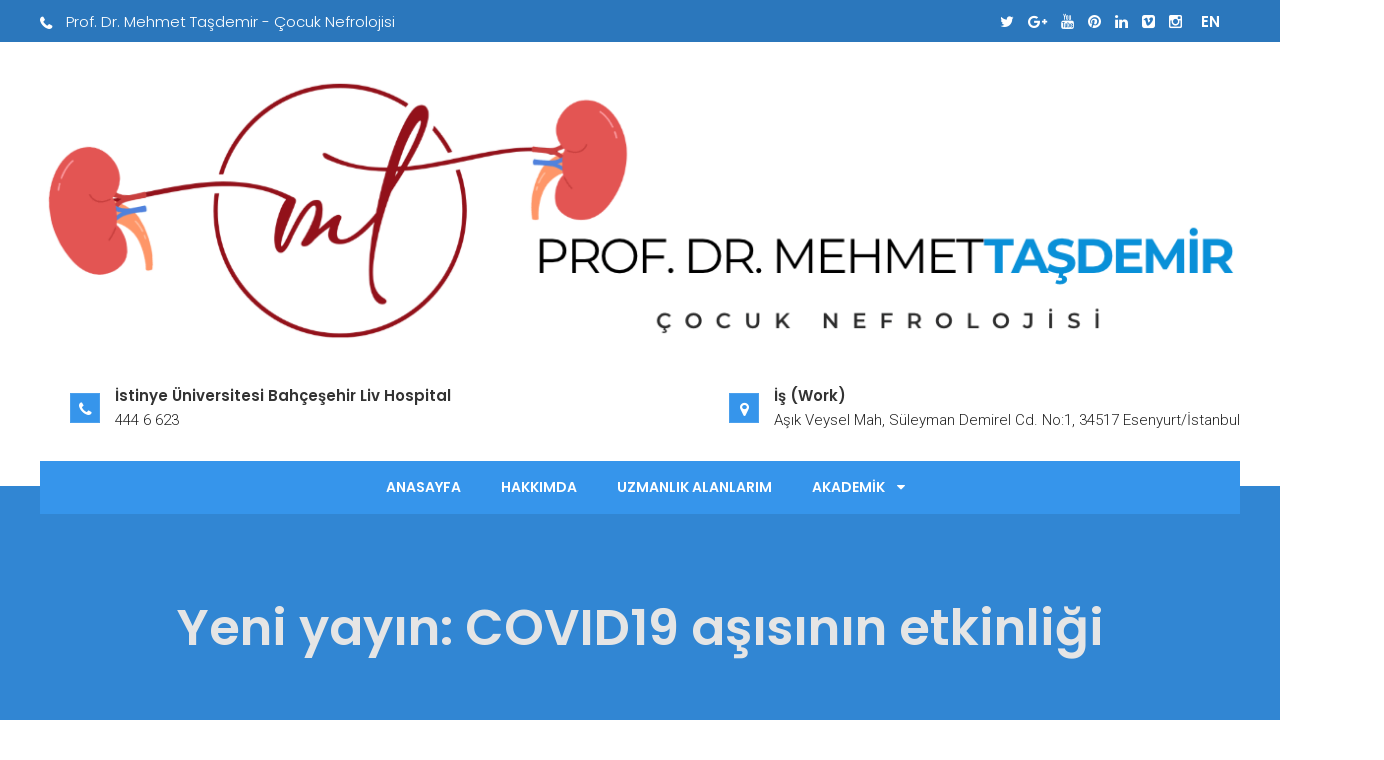

--- FILE ---
content_type: text/html; charset=UTF-8
request_url: https://drmehmettasdemir.com/yeni-yayin-covid19-asisinin-etkinligi/
body_size: 6577
content:
<!DOCTYPE html><html lang="tr-TR"><head><meta charset="UTF-8"><meta name="viewport" content="width=device-width, initial-scale=1"><link rel="profile" href="http://gmpg.org/xfn/11"><link rel="pingback" href="https://drmehmettasdemir.com/xmlrpc.php"><meta name='robots' content='index, follow, max-image-preview:large, max-snippet:-1, max-video-preview:-1' /><link media="all" href="https://drmehmettasdemir.com/wp-content/cache/autoptimize/css/autoptimize_fdaf9f065420f8af15d71d259f5807fc.css" rel="stylesheet" /><title>Yeni yayın: COVID19 aşısının etkinliği - Prof. Dr. Mehmet Taşdemir</title><link rel="canonical" href="https://drmehmettasdemir.com/yeni-yayin-covid19-asisinin-etkinligi/" /><meta property="og:locale" content="tr_TR" /><meta property="og:type" content="article" /><meta property="og:title" content="Yeni yayın: COVID19 aşısının etkinliği - Prof. Dr. Mehmet Taşdemir" /><meta property="og:description" content="COVID19 aşısının böbrek nakilli hastalari diyaliz hastaları ve sağlıklı kontrollerde etkinliğini değerlendirdiğimiz çalışmamız saygın bilim dergisi Pediatric Nephrology&#8217;de yayınlandı. Erişim linki: https://pubmed.ncbi.nlm.nih.gov/36459243/" /><meta property="og:url" content="https://drmehmettasdemir.com/yeni-yayin-covid19-asisinin-etkinligi/" /><meta property="og:site_name" content="Prof. Dr. Mehmet Taşdemir" /><meta property="article:published_time" content="2023-05-04T19:17:59+00:00" /><meta property="article:modified_time" content="2023-05-04T19:18:01+00:00" /><meta property="og:image" content="https://drmehmettasdemir.com/wp-content/uploads/2023/05/Screenshot-2023-05-04-at-22.15.39.png" /><meta property="og:image:width" content="1046" /><meta property="og:image:height" content="876" /><meta property="og:image:type" content="image/png" /><meta name="author" content="Mehmet Taşdemir" /><meta name="twitter:card" content="summary_large_image" /><meta name="twitter:creator" content="@drmtsdmr" /><meta name="twitter:site" content="@drmtsdmr" /><meta name="twitter:label1" content="Yazan:" /><meta name="twitter:data1" content="Mehmet Taşdemir" /> <script type="application/ld+json" class="yoast-schema-graph">{"@context":"https://schema.org","@graph":[{"@type":"WebSite","@id":"https://drmehmettasdemir.com/#website","url":"https://drmehmettasdemir.com/","name":"Prof. Dr. Mehmet Taşdemir","description":"Çocuk Nefrolojisi - Çocuk Sağlığı ve Hastalıkları (Pediatri)","publisher":{"@id":"https://drmehmettasdemir.com/#/schema/person/15ea05f5e389d073c1e827e5d80522b2"},"potentialAction":[{"@type":"SearchAction","target":{"@type":"EntryPoint","urlTemplate":"https://drmehmettasdemir.com/?s={search_term_string}"},"query-input":"required name=search_term_string"}],"inLanguage":"tr"},{"@type":"ImageObject","inLanguage":"tr","@id":"https://drmehmettasdemir.com/yeni-yayin-covid19-asisinin-etkinligi/#primaryimage","url":"https://drmehmettasdemir.com/wp-content/uploads/2023/05/Screenshot-2023-05-04-at-22.15.39.png","contentUrl":"https://drmehmettasdemir.com/wp-content/uploads/2023/05/Screenshot-2023-05-04-at-22.15.39.png","width":1046,"height":876},{"@type":["WebPage","MedicalWebPage"],"@id":"https://drmehmettasdemir.com/yeni-yayin-covid19-asisinin-etkinligi/","url":"https://drmehmettasdemir.com/yeni-yayin-covid19-asisinin-etkinligi/","name":"Yeni yayın: COVID19 aşısının etkinliği - Prof. Dr. Mehmet Taşdemir","isPartOf":{"@id":"https://drmehmettasdemir.com/#website"},"primaryImageOfPage":{"@id":"https://drmehmettasdemir.com/yeni-yayin-covid19-asisinin-etkinligi/#primaryimage"},"image":{"@id":"https://drmehmettasdemir.com/yeni-yayin-covid19-asisinin-etkinligi/#primaryimage"},"thumbnailUrl":"https://drmehmettasdemir.com/wp-content/uploads/2023/05/Screenshot-2023-05-04-at-22.15.39.png","datePublished":"2023-05-04T19:17:59+00:00","dateModified":"2023-05-04T19:18:01+00:00","breadcrumb":{"@id":"https://drmehmettasdemir.com/yeni-yayin-covid19-asisinin-etkinligi/#breadcrumb"},"inLanguage":"tr","potentialAction":[{"@type":"ReadAction","target":["https://drmehmettasdemir.com/yeni-yayin-covid19-asisinin-etkinligi/"]}]},{"@type":"BreadcrumbList","@id":"https://drmehmettasdemir.com/yeni-yayin-covid19-asisinin-etkinligi/#breadcrumb","itemListElement":[{"@type":"ListItem","position":1,"name":"Anasayfa","item":"https://drmehmettasdemir.com/"},{"@type":"ListItem","position":2,"name":"Yeni yayın: COVID19 aşısının etkinliği"}]},{"@type":"Article","@id":"https://drmehmettasdemir.com/yeni-yayin-covid19-asisinin-etkinligi/#article","isPartOf":{"@id":"https://drmehmettasdemir.com/yeni-yayin-covid19-asisinin-etkinligi/"},"author":{"name":"Mehmet Taşdemir","@id":"https://drmehmettasdemir.com/#/schema/person/15ea05f5e389d073c1e827e5d80522b2"},"headline":"Yeni yayın: COVID19 aşısının etkinliği","datePublished":"2023-05-04T19:17:59+00:00","dateModified":"2023-05-04T19:18:01+00:00","mainEntityOfPage":{"@id":"https://drmehmettasdemir.com/yeni-yayin-covid19-asisinin-etkinligi/"},"wordCount":51,"commentCount":0,"publisher":{"@id":"https://drmehmettasdemir.com/#/schema/person/15ea05f5e389d073c1e827e5d80522b2"},"image":{"@id":"https://drmehmettasdemir.com/yeni-yayin-covid19-asisinin-etkinligi/#primaryimage"},"thumbnailUrl":"https://drmehmettasdemir.com/wp-content/uploads/2023/05/Screenshot-2023-05-04-at-22.15.39.png","keywords":["böbrek nakli","COVID19 aşı","diyaliz"],"articleSection":["Haberler"],"inLanguage":"tr","potentialAction":[{"@type":"CommentAction","name":"Comment","target":["https://drmehmettasdemir.com/yeni-yayin-covid19-asisinin-etkinligi/#respond"]}]},{"@type":["Person","Organization"],"@id":"https://drmehmettasdemir.com/#/schema/person/15ea05f5e389d073c1e827e5d80522b2","name":"Mehmet Taşdemir","image":{"@type":"ImageObject","inLanguage":"tr","@id":"https://drmehmettasdemir.com/#/schema/person/image/","url":"https://drmehmettasdemir.com/wp-content/uploads/2021/04/iletisim-profil.png","contentUrl":"https://drmehmettasdemir.com/wp-content/uploads/2021/04/iletisim-profil.png","width":792,"height":1056,"caption":"Mehmet Taşdemir"},"logo":{"@id":"https://drmehmettasdemir.com/#/schema/person/image/"},"sameAs":["https://drmehmettasdemir.com/","https://www.instagram.com/doc.dr.mehmettasdemir/?hl=tr","http://www.linkedin.com/in/mehmet-taşdemir-79b07255","https://twitter.com/@drmtsdmr"]}]}</script> <link rel='dns-prefetch' href='//static.addtoany.com' /><link rel='dns-prefetch' href='//www.googletagmanager.com' /><link rel='dns-prefetch' href='//fonts.googleapis.com' /><link rel='dns-prefetch' href='//s.w.org' /><link rel="alternate" type="application/rss+xml" title="Prof. Dr. Mehmet Taşdemir &raquo; beslemesi" href="https://drmehmettasdemir.com/feed/" /><link rel="alternate" type="application/rss+xml" title="Prof. Dr. Mehmet Taşdemir &raquo; yorum beslemesi" href="https://drmehmettasdemir.com/comments/feed/" /><link rel="alternate" type="application/rss+xml" title="Prof. Dr. Mehmet Taşdemir &raquo; Yeni yayın: COVID19 aşısının etkinliği yorum beslemesi" href="https://drmehmettasdemir.com/yeni-yayin-covid19-asisinin-etkinligi/feed/" /><link rel='stylesheet' id='doctorial-google-fonts-css'  href='//fonts.googleapis.com/css?family=Open+Sans%3A400%2C300%2C300italic%2C400italic%2C600%2C600italic%2C700italic%2C700%2C800%2C800italic%7CRoboto%3A400%2C300%2C700%7CPoppins%3A300%2C400%2C600&#038;ver=5.8.12' type='text/css' media='all' /> <script type='text/javascript' async src='https://static.addtoany.com/menu/page.js' id='addtoany-core-js'></script> <script type='text/javascript' src='https://drmehmettasdemir.com/wp-includes/js/jquery/jquery.min.js?ver=3.6.0' id='jquery-core-js'></script> <script type='text/javascript' id='ufbl-front-js-js-extra'>var frontend_js_obj = {"default_error_message":"This field is required","ajax_url":"https:\/\/drmehmettasdemir.com\/wp-admin\/admin-ajax.php","ajax_nonce":"7a37882b25"};</script>  <script type='text/javascript' src='https://www.googletagmanager.com/gtag/js?id=UA-196655991-1' id='google_gtagjs-js' async></script> <link rel="https://api.w.org/" href="https://drmehmettasdemir.com/wp-json/" /><link rel="alternate" type="application/json" href="https://drmehmettasdemir.com/wp-json/wp/v2/posts/1025" /><link rel="EditURI" type="application/rsd+xml" title="RSD" href="https://drmehmettasdemir.com/xmlrpc.php?rsd" /><link rel="wlwmanifest" type="application/wlwmanifest+xml" href="https://drmehmettasdemir.com/wp-includes/wlwmanifest.xml" /><meta name="generator" content="WordPress 5.8.12" /><link rel='shortlink' href='https://drmehmettasdemir.com/?p=1025' /><link rel="alternate" type="application/json+oembed" href="https://drmehmettasdemir.com/wp-json/oembed/1.0/embed?url=https%3A%2F%2Fdrmehmettasdemir.com%2Fyeni-yayin-covid19-asisinin-etkinligi%2F" /><link rel="alternate" type="text/xml+oembed" href="https://drmehmettasdemir.com/wp-json/oembed/1.0/embed?url=https%3A%2F%2Fdrmehmettasdemir.com%2Fyeni-yayin-covid19-asisinin-etkinligi%2F&#038;format=xml" /><meta name="generator" content="Site Kit by Google 1.46.0" /><link rel="alternate" hreflang="tr-TR" href="https://drmehmettasdemir.com/yeni-yayin-covid19-asisinin-etkinligi/"/><link rel="alternate" hreflang="en-GB" href="https://drmehmettasdemir.com/en/yeni-yayin-covid19-asisinin-etkinligi/"/><link rel="alternate" hreflang="tr" href="https://drmehmettasdemir.com/yeni-yayin-covid19-asisinin-etkinligi/"/><link rel="alternate" hreflang="en" href="https://drmehmettasdemir.com/en/yeni-yayin-covid19-asisinin-etkinligi/"/></head><body class="post-template-default single single-post postid-1025 single-format-standard wp-custom-logo translatepress-tr_TR fullwidth-layout"><div id="page" class="site"> <a class="skip-link screen-reader-text" href="#main">Skip to content</a><header id="masthead" class="site-header" role="banner"><div class="top-header"><div class="ft-container"><div class="top-header-text"> <i class="fa fa-phone"> </i> Prof. Dr. Mehmet Taşdemir - Çocuk Nefrolojisi</div> <span id="language-switcher"></span><div class="social-icons "> <a href="http://twitter.com/drmtsdmr" class="twitter" data-title="Twitter" target="_blank"><i class="fa fa-twitter"></i><span></span></a> <a href="#" class="gplus" data-title="Google Plus" target="_blank"><i class="fa fa-google-plus"></i><span></span></a> <a href="https://youtube.com/@doc.dr.mehmettasdemir6915" class="youtube" data-title="Youtube" target="_blank"><i class="fa fa-youtube"></i><span></span></a> <a href="#" class="pinterest" data-title="Pinterest" target="_blank"><i class="fa fa-pinterest"></i><span></span></a> <a href="http://www.linkedin.com/in/mehmet-taşdemir-79b07255" class="linkedin" data-title="Linkedin" target="_blank"><i class="fa fa-linkedin"></i><span></span></a> <a href="#" class="vimeo" data-title="Vimeo" target="_blank"><i class="fa fa-vimeo-square"></i><span></span></a> <a href="https://www.instagram.com/doc.dr.mehmettasdemir/?hl=tr" class="instagram" data-title="instagram" target="_blank"><i class="fa fa-instagram"></i><span></span></a></div></div></div><div class="ft-container"><div class="sticky-wrapper"><div class="site-details clear"><div class="site-branding"><div class="site-logo"> <a href="https://drmehmettasdemir.com/" class="custom-logo-link" rel="home"><img width="1220" height="278" src="https://drmehmettasdemir.com/wp-content/uploads/2025/02/cropped-Screenshot-2025-02-11-at-21.12.01.png" class="custom-logo" alt="Prof. Dr. Mehmet Taşdemir" srcset="https://drmehmettasdemir.com/wp-content/uploads/2025/02/cropped-Screenshot-2025-02-11-at-21.12.01.png 1220w, https://drmehmettasdemir.com/wp-content/uploads/2025/02/cropped-Screenshot-2025-02-11-at-21.12.01-300x68.png 300w, https://drmehmettasdemir.com/wp-content/uploads/2025/02/cropped-Screenshot-2025-02-11-at-21.12.01-1024x233.png 1024w, https://drmehmettasdemir.com/wp-content/uploads/2025/02/cropped-Screenshot-2025-02-11-at-21.12.01-768x175.png 768w, https://drmehmettasdemir.com/wp-content/uploads/2025/02/cropped-Screenshot-2025-02-11-at-21.12.01-18x4.png 18w" sizes="(max-width: 1220px) 100vw, 1220px" /></a></div><div class="site-text"> <a href="https://drmehmettasdemir.com/" rel="home"><h1 class="site-title">Prof. Dr. Mehmet Taşdemir</h1><p class="site-description">Çocuk Nefrolojisi &#8211; Çocuk Sağlığı ve Hastalıkları (Pediatri)</p> </a></div></div> <br><br><br><div class="contact-details"><div class="contact-number"> <a href="tel:4444548"><i class="fa fa-phone"></i></a><div class="contact-number-title"><h5>İstinye Üniversitesi Bahçeşehir Liv Hospital</h5><p> <a href="tel:4444548"> 444 6 623 </a></p></div></div><div class="contact-address"> <i class="fa fa-map-marker"></i><div class="contact-number-title"><h5>İş (Work)</h5><p><a href="https://drmehmettasdemir.com/iletisim/" title="Adres ve İletişim Bilgileri" alt="Adres ve İletişim Bilgileri" > Aşık Veysel Mah, Süleyman Demirel Cd. No:1, 34517 Esenyurt/İstanbul </a></p></div></div></div></div><div class="menu-search clear"><nav id="site-navigation" class="main-navigation" role="navigation"><div class="toggle-btn"> <span class="toggle-bar toggle-bar1"></span> <span class="toggle-bar toggle-bar2"></span> <span class="toggle-bar toggle-bar3"></span></div><div class="menu-ana-menu-container"><ul id="primary-menu" class="menu"><li id="menu-item-5" class="menu-item menu-item-type-custom menu-item-object-custom menu-item-home menu-item-5"><a href="http://drmehmettasdemir.com/">Anasayfa</a></li><li id="menu-item-17" class="menu-item menu-item-type-post_type menu-item-object-page menu-item-17"><a href="https://drmehmettasdemir.com/anasayfa/hakkimda/">Hakkımda</a></li><li id="menu-item-30" class="menu-item menu-item-type-post_type menu-item-object-page menu-item-30"><a href="https://drmehmettasdemir.com/uzmanlik-alanlarim/">Uzmanlık Alanlarım</a></li><li id="menu-item-31" class="menu-item menu-item-type-custom menu-item-object-custom menu-item-has-children menu-item-31"><a href="#">Akademik</a><ul class="sub-menu"><li id="menu-item-35" class="menu-item menu-item-type-post_type menu-item-object-page menu-item-35"><a href="https://drmehmettasdemir.com/yayinlar/">Yayınlar</a></li><li id="menu-item-33" class="menu-item menu-item-type-post_type menu-item-object-page menu-item-33"><a href="https://drmehmettasdemir.com/kitap-bolumleri/">Kitap bölümleri ve Çeviriler</a></li><li id="menu-item-32" class="menu-item menu-item-type-post_type menu-item-object-page menu-item-32"><a href="https://drmehmettasdemir.com/bildiriler/">Bildiriler</a></li><li id="menu-item-34" class="menu-item menu-item-type-post_type menu-item-object-page menu-item-34"><a href="https://drmehmettasdemir.com/kurslar-ve-sertifikalar/">Kurslar ve Sertifikalar</a></li><li id="menu-item-705" class="menu-item menu-item-type-post_type menu-item-object-page menu-item-705"><a href="https://drmehmettasdemir.com/konusmalar/">Konuşmalar</a></li></ul></li></ul></div></nav></div></div></div></header><div id="content" class="site-content"><header class="page-header"><h2 class="page-title"> Yeni yayın: COVID19 aşısının etkinliği</h2></header><div class="ft-container ft-top-margin clear"><div id="primary" class="content-area"><main id="main" class="site-main" role="main"><article id="post-1025" class="post-1025 post type-post status-publish format-standard has-post-thumbnail hentry category-haberler tag-bobrek-nakli tag-covid19-asi tag-diyaliz"><div class="entry-content"> <img width="640" height="536" src="https://drmehmettasdemir.com/wp-content/uploads/2023/05/Screenshot-2023-05-04-at-22.15.39-768x643.png" class="attachment-medium_large size-medium_large wp-post-image" alt="" loading="lazy" srcset="https://drmehmettasdemir.com/wp-content/uploads/2023/05/Screenshot-2023-05-04-at-22.15.39-768x643.png 768w, https://drmehmettasdemir.com/wp-content/uploads/2023/05/Screenshot-2023-05-04-at-22.15.39-300x251.png 300w, https://drmehmettasdemir.com/wp-content/uploads/2023/05/Screenshot-2023-05-04-at-22.15.39-1024x858.png 1024w, https://drmehmettasdemir.com/wp-content/uploads/2023/05/Screenshot-2023-05-04-at-22.15.39.png 1046w" sizes="(max-width: 640px) 100vw, 640px" /><p>COVID19 aşısının böbrek nakilli hastalari diyaliz hastaları ve sağlıklı kontrollerde etkinliğini değerlendirdiğimiz çalışmamız saygın bilim dergisi Pediatric Nephrology&#8217;de yayınlandı. Erişim linki: <a href="https://pubmed.ncbi.nlm.nih.gov/36459243/">https://pubmed.ncbi.nlm.nih.gov/36459243/</a></p><div class="addtoany_share_save_container addtoany_content addtoany_content_bottom"><div class="a2a_kit a2a_kit_size_32 addtoany_list" data-a2a-url="https://drmehmettasdemir.com/yeni-yayin-covid19-asisinin-etkinligi/" data-a2a-title="Yeni yayın: COVID19 aşısının etkinliği"><a class="a2a_button_facebook" href="https://www.addtoany.com/add_to/facebook?linkurl=https%3A%2F%2Fdrmehmettasdemir.com%2Fyeni-yayin-covid19-asisinin-etkinligi%2F&amp;linkname=Yeni%20yay%C4%B1n%3A%20COVID19%20a%C5%9F%C4%B1s%C4%B1n%C4%B1n%20etkinli%C4%9Fi" title="Facebook" rel="nofollow noopener" target="_blank"></a><a class="a2a_button_twitter" href="https://www.addtoany.com/add_to/twitter?linkurl=https%3A%2F%2Fdrmehmettasdemir.com%2Fyeni-yayin-covid19-asisinin-etkinligi%2F&amp;linkname=Yeni%20yay%C4%B1n%3A%20COVID19%20a%C5%9F%C4%B1s%C4%B1n%C4%B1n%20etkinli%C4%9Fi" title="Twitter" rel="nofollow noopener" target="_blank"></a><a class="a2a_button_email" href="https://www.addtoany.com/add_to/email?linkurl=https%3A%2F%2Fdrmehmettasdemir.com%2Fyeni-yayin-covid19-asisinin-etkinligi%2F&amp;linkname=Yeni%20yay%C4%B1n%3A%20COVID19%20a%C5%9F%C4%B1s%C4%B1n%C4%B1n%20etkinli%C4%9Fi" title="Email" rel="nofollow noopener" target="_blank"></a><a class="a2a_button_whatsapp" href="https://www.addtoany.com/add_to/whatsapp?linkurl=https%3A%2F%2Fdrmehmettasdemir.com%2Fyeni-yayin-covid19-asisinin-etkinligi%2F&amp;linkname=Yeni%20yay%C4%B1n%3A%20COVID19%20a%C5%9F%C4%B1s%C4%B1n%C4%B1n%20etkinli%C4%9Fi" title="WhatsApp" rel="nofollow noopener" target="_blank"></a><a class="a2a_button_telegram" href="https://www.addtoany.com/add_to/telegram?linkurl=https%3A%2F%2Fdrmehmettasdemir.com%2Fyeni-yayin-covid19-asisinin-etkinligi%2F&amp;linkname=Yeni%20yay%C4%B1n%3A%20COVID19%20a%C5%9F%C4%B1s%C4%B1n%C4%B1n%20etkinli%C4%9Fi" title="Telegram" rel="nofollow noopener" target="_blank"></a><a class="a2a_dd addtoany_share_save addtoany_share" href="https://www.addtoany.com/share"></a></div></div></div><footer class="entry-footer"> <span class="posted-on">Posted on <a href="https://drmehmettasdemir.com/2026/01/17/" rel="bookmark"><time class="entry-date published" datetime="2023-05-04T19:17:59+00:00">Mayıs 4, 2023</time><time class="updated" datetime="2023-05-04T19:18:01+00:00">Mayıs 4, 2023</time></a></span><span class="byline"> by <span class="author vcard"><a class="url fn n" href="https://drmehmettasdemir.com/author/admin/">Mehmet Taşdemir</a></span></span> <span class="cat-links">Posted in <a href="https://drmehmettasdemir.com/kategori/haberler/" rel="category tag">Haberler</a></span><span class="tags-links">Tagged <a href="https://drmehmettasdemir.com/etiket/bobrek-nakli/" rel="tag">böbrek nakli</a>, <a href="https://drmehmettasdemir.com/etiket/covid19-asi/" rel="tag">COVID19 aşı</a>, <a href="https://drmehmettasdemir.com/etiket/diyaliz/" rel="tag">diyaliz</a></span></footer></article><div id="comments" class="comments-area"><div id="respond" class="comment-respond"><h3 id="reply-title" class="comment-reply-title">Bir cevap yazın <small><a rel="nofollow" id="cancel-comment-reply-link" href="/yeni-yayin-covid19-asisinin-etkinligi/#respond" style="display:none;">Cevabı iptal et</a></small></h3><form action="https://drmehmettasdemir.com/wp-comments-post.php" method="post" id="commentform" class="comment-form" novalidate><p class="comment-notes"><span id="email-notes">E-posta hesabınız yayımlanmayacak.</span> Gerekli alanlar <span class="required">*</span> ile işaretlenmişlerdir</p><p class="comment-form-comment"><label for="comment">Yorum</label><textarea id="comment" name="comment" cols="45" rows="8" maxlength="65525" required="required"></textarea></p><p class="comment-form-author"><label for="author">İsim <span class="required">*</span></label> <input id="author" name="author" type="text" value="" size="30" maxlength="245" required='required' /></p><p class="comment-form-email"><label for="email">E-posta <span class="required">*</span></label> <input id="email" name="email" type="email" value="" size="30" maxlength="100" aria-describedby="email-notes" required='required' /></p><p class="comment-form-url"><label for="url">İnternet sitesi</label> <input id="url" name="url" type="url" value="" size="30" maxlength="200" /></p><p class="comment-form-cookies-consent"><input id="wp-comment-cookies-consent" name="wp-comment-cookies-consent" type="checkbox" value="yes" /> <label for="wp-comment-cookies-consent">Bir dahaki sefere yorum yaptığımda kullanılmak üzere adımı, e-posta adresimi ve web site adresimi bu tarayıcıya kaydet.</label></p><p class="form-submit"><input name="submit" type="submit" id="submit" class="submit" value="Yorum gönder" /> <input type='hidden' name='comment_post_ID' value='1025' id='comment_post_ID' /> <input type='hidden' name='comment_parent' id='comment_parent' value='0' /></p></form></div></div></main></div><div id="secondary" class="widget-area" role="complementary"><aside id="search-3" class="widget widget_search"><h3 class="widget-title">Ara</h3><div class="ft-search-wrap clear"><div class="search-icon"> <i class="fa fa-search"></i> <i class="fa fa-close"></i></div><div class="ft-search"><form action="https://drmehmettasdemir.com/" class="search-form" method="get" role="search"> <label> <span class="screen-reader-text">Search for:</span> <input type="search" title="Search for:" name="s" value="" placeholder="Search..." class="search-field" /> </label> <input type="submit" value="Search
 " class="search-submit" /></form></div></div></aside><aside id="nav_menu-6" class="widget widget_nav_menu"><h3 class="widget-title">Menü</h3><div class="menu-ana-menu-container"><ul id="menu-ana-menu" class="menu"><li class="menu-item menu-item-type-custom menu-item-object-custom menu-item-home menu-item-5"><a href="http://drmehmettasdemir.com/">Anasayfa</a></li><li class="menu-item menu-item-type-post_type menu-item-object-page menu-item-17"><a href="https://drmehmettasdemir.com/anasayfa/hakkimda/">Hakkımda</a></li><li class="menu-item menu-item-type-post_type menu-item-object-page menu-item-30"><a href="https://drmehmettasdemir.com/uzmanlik-alanlarim/">Uzmanlık Alanlarım</a></li><li class="menu-item menu-item-type-custom menu-item-object-custom menu-item-has-children menu-item-31"><a href="#">Akademik</a><ul class="sub-menu"><li class="menu-item menu-item-type-post_type menu-item-object-page menu-item-35"><a href="https://drmehmettasdemir.com/yayinlar/">Yayınlar</a></li><li class="menu-item menu-item-type-post_type menu-item-object-page menu-item-33"><a href="https://drmehmettasdemir.com/kitap-bolumleri/">Kitap bölümleri ve Çeviriler</a></li><li class="menu-item menu-item-type-post_type menu-item-object-page menu-item-32"><a href="https://drmehmettasdemir.com/bildiriler/">Bildiriler</a></li><li class="menu-item menu-item-type-post_type menu-item-object-page menu-item-34"><a href="https://drmehmettasdemir.com/kurslar-ve-sertifikalar/">Kurslar ve Sertifikalar</a></li><li class="menu-item menu-item-type-post_type menu-item-object-page menu-item-705"><a href="https://drmehmettasdemir.com/konusmalar/">Konuşmalar</a></li></ul></li></ul></div></aside><aside id="categories-3" class="widget widget_categories"><h3 class="widget-title">Kategoriler</h3><ul><li class="cat-item cat-item-4"><a href="https://drmehmettasdemir.com/kategori/duyurular/">Duyurular</a></li><li class="cat-item cat-item-1"><a href="https://drmehmettasdemir.com/kategori/genel/">Genel</a></li><li class="cat-item cat-item-5"><a href="https://drmehmettasdemir.com/kategori/haberler/">Haberler</a></li><li class="cat-item cat-item-9"><a href="https://drmehmettasdemir.com/kategori/hastaliklar/">Hastalıklar</a></li><li class="cat-item cat-item-7"><a href="https://drmehmettasdemir.com/kategori/konular/">Konular</a></li><li class="cat-item cat-item-3"><a href="https://drmehmettasdemir.com/kategori/slider/">Slider</a></li></ul></aside><aside id="recent-posts-3" class="widget widget_recent_entries"><h3 class="widget-title">Son Yazılar</h3><ul><li> <a href="https://drmehmettasdemir.com/certain-calistayina-katilimim-5-aralik-2025/">CERTAIN Çalıştayına Katılımım – 5 Aralık 2025</a></li><li> <a href="https://drmehmettasdemir.com/avrupa-cocuk-nefroloji-birligi-kongresinde-sunulan-bildirimiz-our-study-presented-at-the-56th-european-society-of-pediatric-nephrology-congress/">Avrupa Çocuk Nefroloji Birliği kongresi&#8217;nde sunulan bildirimiz</a></li><li> <a href="https://drmehmettasdemir.com/ogrenciler-1/">Öğrenciler-1</a></li><li> <a href="https://drmehmettasdemir.com/hiperokzaluri-yayin-2024/">Hiperokzalüri yayın 2024</a></li><li> <a href="https://drmehmettasdemir.com/fox4d-mutasyonu/">FOXD2 mutasyonu</a></li></ul></aside></div></div></div><footer id="colophon" class="site-footer wow fadeInUp" data-wow-duration="2s" role="contentinfo"><div class="top-footer "><div class="ft-container"><div class="footer-wrap clear"><div class="footer-block"><aside id="text-3" class="widget widget_text"><div class="textwidget"><p><img loading="lazy" class="alignnone  wp-image-1187" src="https://drmehmettasdemir.com/wp-content/uploads/2025/02/cropped-cropped-Logo-Yeni-e1739218069646-300x65.png" alt="" width="498" height="108" srcset="https://drmehmettasdemir.com/wp-content/uploads/2025/02/cropped-cropped-Logo-Yeni-e1739218069646-300x65.png 300w, https://drmehmettasdemir.com/wp-content/uploads/2025/02/cropped-cropped-Logo-Yeni-e1739218069646-1024x222.png 1024w, https://drmehmettasdemir.com/wp-content/uploads/2025/02/cropped-cropped-Logo-Yeni-e1739218069646-768x166.png 768w, https://drmehmettasdemir.com/wp-content/uploads/2025/02/cropped-cropped-Logo-Yeni-e1739218069646-1536x333.png 1536w, https://drmehmettasdemir.com/wp-content/uploads/2025/02/cropped-cropped-Logo-Yeni-e1739218069646-18x4.png 18w, https://drmehmettasdemir.com/wp-content/uploads/2025/02/cropped-cropped-Logo-Yeni-e1739218069646.png 1630w" sizes="(max-width: 498px) 100vw, 498px" /></p><p>Prof. Dr. Mehmet Taşdemir &#8211; Çocuk Nefrolojisi – Çocuk Sağlığı ve Hastalıkları (Pediatri)</p></div></aside><aside id="block-4" class="widget widget_block"><h2></h2></aside></div><div class="footer-block"><aside id="nav_menu-3" class="widget widget_nav_menu"><h3 class="widget-title">Sayfalar</h3><div class="menu-sayfalar-container"><ul id="menu-sayfalar" class="menu"><li id="menu-item-135" class="menu-item menu-item-type-post_type menu-item-object-page menu-item-135"><a href="https://drmehmettasdemir.com/sizden-gelenler/">Sizden Gelenler</a></li><li id="menu-item-136" class="menu-item menu-item-type-post_type menu-item-object-page menu-item-136"><a href="https://drmehmettasdemir.com/iletisim/">Bana Ulaşın</a></li><li id="menu-item-137" class="menu-item menu-item-type-post_type menu-item-object-page menu-item-137"><a href="https://drmehmettasdemir.com/kurslar-ve-sertifikalar/">Kurslar ve Sertifikalar</a></li><li id="menu-item-138" class="menu-item menu-item-type-post_type menu-item-object-page menu-item-138"><a href="https://drmehmettasdemir.com/bildiriler/">Bildiriler</a></li><li id="menu-item-139" class="menu-item menu-item-type-post_type menu-item-object-page menu-item-139"><a href="https://drmehmettasdemir.com/kitap-bolumleri/">Kitap bölümleri ve Çeviriler</a></li><li id="menu-item-140" class="menu-item menu-item-type-post_type menu-item-object-page menu-item-140"><a href="https://drmehmettasdemir.com/yayinlar/">Yayınlar</a></li><li id="menu-item-141" class="menu-item menu-item-type-post_type menu-item-object-page menu-item-141"><a href="https://drmehmettasdemir.com/uzmanlik-alanlarim/">Uzmanlık Alanlarım</a></li></ul></div></aside></div><div class="footer-block"><aside id="nav_menu-4" class="widget widget_nav_menu"><h3 class="widget-title">Kategoriler</h3><div class="menu-kategoriler-container"><ul id="menu-kategoriler" class="menu"><li id="menu-item-147" class="menu-item menu-item-type-taxonomy menu-item-object-category current-post-ancestor current-menu-parent current-post-parent menu-item-147"><a href="https://drmehmettasdemir.com/kategori/haberler/">Haberler</a></li><li id="menu-item-148" class="menu-item menu-item-type-taxonomy menu-item-object-category menu-item-148"><a href="https://drmehmettasdemir.com/kategori/duyurular/">Duyurular</a></li><li id="menu-item-146" class="menu-item menu-item-type-taxonomy menu-item-object-category menu-item-146"><a href="https://drmehmettasdemir.com/kategori/bobrek-sagligi/">Böbrek Sağlığı</a></li><li id="menu-item-143" class="menu-item menu-item-type-taxonomy menu-item-object-category menu-item-143"><a href="https://drmehmettasdemir.com/kategori/konular/">Konular</a></li><li id="menu-item-144" class="menu-item menu-item-type-taxonomy menu-item-object-category menu-item-144"><a href="https://drmehmettasdemir.com/kategori/sizden-gelenler/">Sizden Gelenler</a></li><li id="menu-item-145" class="menu-item menu-item-type-taxonomy menu-item-object-category menu-item-145"><a href="https://drmehmettasdemir.com/kategori/hastaliklar/">Hastalıklar</a></li></ul></div></aside></div><div class="footer-block"><aside id="nav_menu-5" class="widget widget_nav_menu"><h3 class="widget-title">Bağlantılar</h3><div class="menu-baglantilar-container"><ul id="menu-baglantilar" class="menu"><li id="menu-item-152" class="menu-item menu-item-type-custom menu-item-object-custom menu-item-152"><a href="https://www.livhospital.com/liv-hastaneleri/istinye-universitesi-bahcesehir">İstinye Üniversitesi Liv Hospital Bahçeşehir</a></li><li id="menu-item-153" class="menu-item menu-item-type-custom menu-item-object-custom menu-item-153"><a href="https://medicine.istinye.edu.tr/tr">Üniversite</a></li></ul></div></aside></div></div></div></div><div class="site-info" ><div class="copyright"> drmehmettasdemir.com © Tüm Hakları Saklıdır. &nbsp;</div><div class="ft-social-icon"><div class="social-icons "> <a href="http://twitter.com/drmtsdmr" class="twitter" data-title="Twitter" target="_blank"><i class="fa fa-twitter"></i><span></span></a> <a href="#" class="gplus" data-title="Google Plus" target="_blank"><i class="fa fa-google-plus"></i><span></span></a> <a href="https://youtube.com/@doc.dr.mehmettasdemir6915" class="youtube" data-title="Youtube" target="_blank"><i class="fa fa-youtube"></i><span></span></a> <a href="#" class="pinterest" data-title="Pinterest" target="_blank"><i class="fa fa-pinterest"></i><span></span></a> <a href="http://www.linkedin.com/in/mehmet-taşdemir-79b07255" class="linkedin" data-title="Linkedin" target="_blank"><i class="fa fa-linkedin"></i><span></span></a> <a href="#" class="vimeo" data-title="Vimeo" target="_blank"><i class="fa fa-vimeo-square"></i><span></span></a> <a href="https://www.instagram.com/doc.dr.mehmettasdemir/?hl=tr" class="instagram" data-title="instagram" target="_blank"><i class="fa fa-instagram"></i><span></span></a></div></div></div></footer></div> <a href="#" id="go-to-top" class="ft-arrow" title="Go to top"></a> <template id="tp-language" data-tp-language="tr_TR"></template> <script defer src="https://drmehmettasdemir.com/wp-content/cache/autoptimize/js/autoptimize_4d9dc5b316997e6cd265469de01b8ecb.js"></script></body></html>